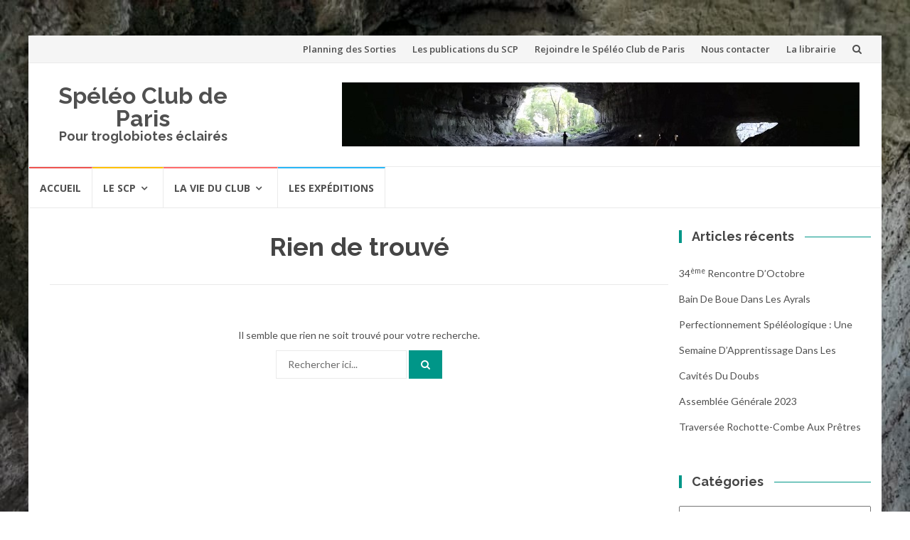

--- FILE ---
content_type: text/html; charset=UTF-8
request_url: http://speleoclubparis.fr/category/club/conference/
body_size: 10868
content:
<!DOCTYPE html>
<html lang="fr-FR"
	prefix="og: https://ogp.me/ns#" >
<head>
<meta charset="UTF-8">
<meta name="viewport" content="width=device-width, initial-scale=1">
<link rel="profile" href="http://gmpg.org/xfn/11">
<link rel="pingback" href="http://speleoclubparis.fr/xmlrpc.php">

<title>Conférence | Spéléo Club de Paris</title>
	<style>img:is([sizes="auto" i], [sizes^="auto," i]) { contain-intrinsic-size: 3000px 1500px }</style>
	
		<!-- All in One SEO 4.1.7 -->
		<meta name="robots" content="noindex, max-snippet:-1, max-image-preview:large, max-video-preview:-1" />
		<link rel="canonical" href="https://speleoclubparis.fr/category/club/conference/" />
		<script type="application/ld+json" class="aioseo-schema">
			{"@context":"https:\/\/schema.org","@graph":[{"@type":"WebSite","@id":"https:\/\/speleoclubparis.fr\/#website","url":"https:\/\/speleoclubparis.fr\/","name":"Sp\u00e9l\u00e9o Club de Paris","description":"Pour troglobiotes \u00e9clair\u00e9s","inLanguage":"fr-FR","publisher":{"@id":"https:\/\/speleoclubparis.fr\/#organization"}},{"@type":"Organization","@id":"https:\/\/speleoclubparis.fr\/#organization","name":"Sp\u00e9l\u00e9o Club de Paris","url":"https:\/\/speleoclubparis.fr\/"},{"@type":"BreadcrumbList","@id":"https:\/\/speleoclubparis.fr\/category\/club\/conference\/#breadcrumblist","itemListElement":[{"@type":"ListItem","@id":"https:\/\/speleoclubparis.fr\/#listItem","position":1,"item":{"@type":"WebPage","@id":"https:\/\/speleoclubparis.fr\/","name":"Accueil","description":"Pour troglobiotes \u00e9clair\u00e9s","url":"https:\/\/speleoclubparis.fr\/"},"nextItem":"https:\/\/speleoclubparis.fr\/category\/club\/#listItem"},{"@type":"ListItem","@id":"https:\/\/speleoclubparis.fr\/category\/club\/#listItem","position":2,"item":{"@type":"WebPage","@id":"https:\/\/speleoclubparis.fr\/category\/club\/","name":"Club","url":"https:\/\/speleoclubparis.fr\/category\/club\/"},"nextItem":"https:\/\/speleoclubparis.fr\/category\/club\/conference\/#listItem","previousItem":"https:\/\/speleoclubparis.fr\/#listItem"},{"@type":"ListItem","@id":"https:\/\/speleoclubparis.fr\/category\/club\/conference\/#listItem","position":3,"item":{"@type":"WebPage","@id":"https:\/\/speleoclubparis.fr\/category\/club\/conference\/","name":"Conf\u00e9rence","url":"https:\/\/speleoclubparis.fr\/category\/club\/conference\/"},"previousItem":"https:\/\/speleoclubparis.fr\/category\/club\/#listItem"}]},{"@type":"CollectionPage","@id":"https:\/\/speleoclubparis.fr\/category\/club\/conference\/#collectionpage","url":"https:\/\/speleoclubparis.fr\/category\/club\/conference\/","name":"Conf\u00e9rence | Sp\u00e9l\u00e9o Club de Paris","inLanguage":"fr-FR","isPartOf":{"@id":"https:\/\/speleoclubparis.fr\/#website"},"breadcrumb":{"@id":"https:\/\/speleoclubparis.fr\/category\/club\/conference\/#breadcrumblist"}}]}
		</script>
		<!-- All in One SEO -->

<link rel='dns-prefetch' href='//fonts.googleapis.com' />
<link rel="alternate" type="application/rss+xml" title="Spéléo Club de Paris &raquo; Flux" href="https://speleoclubparis.fr/feed/" />
<link rel="alternate" type="application/rss+xml" title="Spéléo Club de Paris &raquo; Flux des commentaires" href="https://speleoclubparis.fr/comments/feed/" />
<link rel="alternate" type="text/calendar" title="Spéléo Club de Paris &raquo; Flux iCal" href="https://speleoclubparis.fr/events/?ical=1" />
<link rel="alternate" type="application/rss+xml" title="Spéléo Club de Paris &raquo; Flux de la catégorie Conférence" href="https://speleoclubparis.fr/category/club/conference/feed/" />
<script type="text/javascript">
/* <![CDATA[ */
window._wpemojiSettings = {"baseUrl":"https:\/\/s.w.org\/images\/core\/emoji\/16.0.1\/72x72\/","ext":".png","svgUrl":"https:\/\/s.w.org\/images\/core\/emoji\/16.0.1\/svg\/","svgExt":".svg","source":{"concatemoji":"http:\/\/speleoclubparis.fr\/wp-includes\/js\/wp-emoji-release.min.js?ver=6.8.3"}};
/*! This file is auto-generated */
!function(s,n){var o,i,e;function c(e){try{var t={supportTests:e,timestamp:(new Date).valueOf()};sessionStorage.setItem(o,JSON.stringify(t))}catch(e){}}function p(e,t,n){e.clearRect(0,0,e.canvas.width,e.canvas.height),e.fillText(t,0,0);var t=new Uint32Array(e.getImageData(0,0,e.canvas.width,e.canvas.height).data),a=(e.clearRect(0,0,e.canvas.width,e.canvas.height),e.fillText(n,0,0),new Uint32Array(e.getImageData(0,0,e.canvas.width,e.canvas.height).data));return t.every(function(e,t){return e===a[t]})}function u(e,t){e.clearRect(0,0,e.canvas.width,e.canvas.height),e.fillText(t,0,0);for(var n=e.getImageData(16,16,1,1),a=0;a<n.data.length;a++)if(0!==n.data[a])return!1;return!0}function f(e,t,n,a){switch(t){case"flag":return n(e,"\ud83c\udff3\ufe0f\u200d\u26a7\ufe0f","\ud83c\udff3\ufe0f\u200b\u26a7\ufe0f")?!1:!n(e,"\ud83c\udde8\ud83c\uddf6","\ud83c\udde8\u200b\ud83c\uddf6")&&!n(e,"\ud83c\udff4\udb40\udc67\udb40\udc62\udb40\udc65\udb40\udc6e\udb40\udc67\udb40\udc7f","\ud83c\udff4\u200b\udb40\udc67\u200b\udb40\udc62\u200b\udb40\udc65\u200b\udb40\udc6e\u200b\udb40\udc67\u200b\udb40\udc7f");case"emoji":return!a(e,"\ud83e\udedf")}return!1}function g(e,t,n,a){var r="undefined"!=typeof WorkerGlobalScope&&self instanceof WorkerGlobalScope?new OffscreenCanvas(300,150):s.createElement("canvas"),o=r.getContext("2d",{willReadFrequently:!0}),i=(o.textBaseline="top",o.font="600 32px Arial",{});return e.forEach(function(e){i[e]=t(o,e,n,a)}),i}function t(e){var t=s.createElement("script");t.src=e,t.defer=!0,s.head.appendChild(t)}"undefined"!=typeof Promise&&(o="wpEmojiSettingsSupports",i=["flag","emoji"],n.supports={everything:!0,everythingExceptFlag:!0},e=new Promise(function(e){s.addEventListener("DOMContentLoaded",e,{once:!0})}),new Promise(function(t){var n=function(){try{var e=JSON.parse(sessionStorage.getItem(o));if("object"==typeof e&&"number"==typeof e.timestamp&&(new Date).valueOf()<e.timestamp+604800&&"object"==typeof e.supportTests)return e.supportTests}catch(e){}return null}();if(!n){if("undefined"!=typeof Worker&&"undefined"!=typeof OffscreenCanvas&&"undefined"!=typeof URL&&URL.createObjectURL&&"undefined"!=typeof Blob)try{var e="postMessage("+g.toString()+"("+[JSON.stringify(i),f.toString(),p.toString(),u.toString()].join(",")+"));",a=new Blob([e],{type:"text/javascript"}),r=new Worker(URL.createObjectURL(a),{name:"wpTestEmojiSupports"});return void(r.onmessage=function(e){c(n=e.data),r.terminate(),t(n)})}catch(e){}c(n=g(i,f,p,u))}t(n)}).then(function(e){for(var t in e)n.supports[t]=e[t],n.supports.everything=n.supports.everything&&n.supports[t],"flag"!==t&&(n.supports.everythingExceptFlag=n.supports.everythingExceptFlag&&n.supports[t]);n.supports.everythingExceptFlag=n.supports.everythingExceptFlag&&!n.supports.flag,n.DOMReady=!1,n.readyCallback=function(){n.DOMReady=!0}}).then(function(){return e}).then(function(){var e;n.supports.everything||(n.readyCallback(),(e=n.source||{}).concatemoji?t(e.concatemoji):e.wpemoji&&e.twemoji&&(t(e.twemoji),t(e.wpemoji)))}))}((window,document),window._wpemojiSettings);
/* ]]> */
</script>
<style id='wp-emoji-styles-inline-css' type='text/css'>

	img.wp-smiley, img.emoji {
		display: inline !important;
		border: none !important;
		box-shadow: none !important;
		height: 1em !important;
		width: 1em !important;
		margin: 0 0.07em !important;
		vertical-align: -0.1em !important;
		background: none !important;
		padding: 0 !important;
	}
</style>
<link rel='stylesheet' id='wp-block-library-css' href='http://speleoclubparis.fr/wp-includes/css/dist/block-library/style.min.css?ver=6.8.3' type='text/css' media='all' />
<style id='classic-theme-styles-inline-css' type='text/css'>
/*! This file is auto-generated */
.wp-block-button__link{color:#fff;background-color:#32373c;border-radius:9999px;box-shadow:none;text-decoration:none;padding:calc(.667em + 2px) calc(1.333em + 2px);font-size:1.125em}.wp-block-file__button{background:#32373c;color:#fff;text-decoration:none}
</style>
<style id='global-styles-inline-css' type='text/css'>
:root{--wp--preset--aspect-ratio--square: 1;--wp--preset--aspect-ratio--4-3: 4/3;--wp--preset--aspect-ratio--3-4: 3/4;--wp--preset--aspect-ratio--3-2: 3/2;--wp--preset--aspect-ratio--2-3: 2/3;--wp--preset--aspect-ratio--16-9: 16/9;--wp--preset--aspect-ratio--9-16: 9/16;--wp--preset--color--black: #000000;--wp--preset--color--cyan-bluish-gray: #abb8c3;--wp--preset--color--white: #ffffff;--wp--preset--color--pale-pink: #f78da7;--wp--preset--color--vivid-red: #cf2e2e;--wp--preset--color--luminous-vivid-orange: #ff6900;--wp--preset--color--luminous-vivid-amber: #fcb900;--wp--preset--color--light-green-cyan: #7bdcb5;--wp--preset--color--vivid-green-cyan: #00d084;--wp--preset--color--pale-cyan-blue: #8ed1fc;--wp--preset--color--vivid-cyan-blue: #0693e3;--wp--preset--color--vivid-purple: #9b51e0;--wp--preset--gradient--vivid-cyan-blue-to-vivid-purple: linear-gradient(135deg,rgba(6,147,227,1) 0%,rgb(155,81,224) 100%);--wp--preset--gradient--light-green-cyan-to-vivid-green-cyan: linear-gradient(135deg,rgb(122,220,180) 0%,rgb(0,208,130) 100%);--wp--preset--gradient--luminous-vivid-amber-to-luminous-vivid-orange: linear-gradient(135deg,rgba(252,185,0,1) 0%,rgba(255,105,0,1) 100%);--wp--preset--gradient--luminous-vivid-orange-to-vivid-red: linear-gradient(135deg,rgba(255,105,0,1) 0%,rgb(207,46,46) 100%);--wp--preset--gradient--very-light-gray-to-cyan-bluish-gray: linear-gradient(135deg,rgb(238,238,238) 0%,rgb(169,184,195) 100%);--wp--preset--gradient--cool-to-warm-spectrum: linear-gradient(135deg,rgb(74,234,220) 0%,rgb(151,120,209) 20%,rgb(207,42,186) 40%,rgb(238,44,130) 60%,rgb(251,105,98) 80%,rgb(254,248,76) 100%);--wp--preset--gradient--blush-light-purple: linear-gradient(135deg,rgb(255,206,236) 0%,rgb(152,150,240) 100%);--wp--preset--gradient--blush-bordeaux: linear-gradient(135deg,rgb(254,205,165) 0%,rgb(254,45,45) 50%,rgb(107,0,62) 100%);--wp--preset--gradient--luminous-dusk: linear-gradient(135deg,rgb(255,203,112) 0%,rgb(199,81,192) 50%,rgb(65,88,208) 100%);--wp--preset--gradient--pale-ocean: linear-gradient(135deg,rgb(255,245,203) 0%,rgb(182,227,212) 50%,rgb(51,167,181) 100%);--wp--preset--gradient--electric-grass: linear-gradient(135deg,rgb(202,248,128) 0%,rgb(113,206,126) 100%);--wp--preset--gradient--midnight: linear-gradient(135deg,rgb(2,3,129) 0%,rgb(40,116,252) 100%);--wp--preset--font-size--small: 13px;--wp--preset--font-size--medium: 20px;--wp--preset--font-size--large: 36px;--wp--preset--font-size--x-large: 42px;--wp--preset--spacing--20: 0.44rem;--wp--preset--spacing--30: 0.67rem;--wp--preset--spacing--40: 1rem;--wp--preset--spacing--50: 1.5rem;--wp--preset--spacing--60: 2.25rem;--wp--preset--spacing--70: 3.38rem;--wp--preset--spacing--80: 5.06rem;--wp--preset--shadow--natural: 6px 6px 9px rgba(0, 0, 0, 0.2);--wp--preset--shadow--deep: 12px 12px 50px rgba(0, 0, 0, 0.4);--wp--preset--shadow--sharp: 6px 6px 0px rgba(0, 0, 0, 0.2);--wp--preset--shadow--outlined: 6px 6px 0px -3px rgba(255, 255, 255, 1), 6px 6px rgba(0, 0, 0, 1);--wp--preset--shadow--crisp: 6px 6px 0px rgba(0, 0, 0, 1);}:where(.is-layout-flex){gap: 0.5em;}:where(.is-layout-grid){gap: 0.5em;}body .is-layout-flex{display: flex;}.is-layout-flex{flex-wrap: wrap;align-items: center;}.is-layout-flex > :is(*, div){margin: 0;}body .is-layout-grid{display: grid;}.is-layout-grid > :is(*, div){margin: 0;}:where(.wp-block-columns.is-layout-flex){gap: 2em;}:where(.wp-block-columns.is-layout-grid){gap: 2em;}:where(.wp-block-post-template.is-layout-flex){gap: 1.25em;}:where(.wp-block-post-template.is-layout-grid){gap: 1.25em;}.has-black-color{color: var(--wp--preset--color--black) !important;}.has-cyan-bluish-gray-color{color: var(--wp--preset--color--cyan-bluish-gray) !important;}.has-white-color{color: var(--wp--preset--color--white) !important;}.has-pale-pink-color{color: var(--wp--preset--color--pale-pink) !important;}.has-vivid-red-color{color: var(--wp--preset--color--vivid-red) !important;}.has-luminous-vivid-orange-color{color: var(--wp--preset--color--luminous-vivid-orange) !important;}.has-luminous-vivid-amber-color{color: var(--wp--preset--color--luminous-vivid-amber) !important;}.has-light-green-cyan-color{color: var(--wp--preset--color--light-green-cyan) !important;}.has-vivid-green-cyan-color{color: var(--wp--preset--color--vivid-green-cyan) !important;}.has-pale-cyan-blue-color{color: var(--wp--preset--color--pale-cyan-blue) !important;}.has-vivid-cyan-blue-color{color: var(--wp--preset--color--vivid-cyan-blue) !important;}.has-vivid-purple-color{color: var(--wp--preset--color--vivid-purple) !important;}.has-black-background-color{background-color: var(--wp--preset--color--black) !important;}.has-cyan-bluish-gray-background-color{background-color: var(--wp--preset--color--cyan-bluish-gray) !important;}.has-white-background-color{background-color: var(--wp--preset--color--white) !important;}.has-pale-pink-background-color{background-color: var(--wp--preset--color--pale-pink) !important;}.has-vivid-red-background-color{background-color: var(--wp--preset--color--vivid-red) !important;}.has-luminous-vivid-orange-background-color{background-color: var(--wp--preset--color--luminous-vivid-orange) !important;}.has-luminous-vivid-amber-background-color{background-color: var(--wp--preset--color--luminous-vivid-amber) !important;}.has-light-green-cyan-background-color{background-color: var(--wp--preset--color--light-green-cyan) !important;}.has-vivid-green-cyan-background-color{background-color: var(--wp--preset--color--vivid-green-cyan) !important;}.has-pale-cyan-blue-background-color{background-color: var(--wp--preset--color--pale-cyan-blue) !important;}.has-vivid-cyan-blue-background-color{background-color: var(--wp--preset--color--vivid-cyan-blue) !important;}.has-vivid-purple-background-color{background-color: var(--wp--preset--color--vivid-purple) !important;}.has-black-border-color{border-color: var(--wp--preset--color--black) !important;}.has-cyan-bluish-gray-border-color{border-color: var(--wp--preset--color--cyan-bluish-gray) !important;}.has-white-border-color{border-color: var(--wp--preset--color--white) !important;}.has-pale-pink-border-color{border-color: var(--wp--preset--color--pale-pink) !important;}.has-vivid-red-border-color{border-color: var(--wp--preset--color--vivid-red) !important;}.has-luminous-vivid-orange-border-color{border-color: var(--wp--preset--color--luminous-vivid-orange) !important;}.has-luminous-vivid-amber-border-color{border-color: var(--wp--preset--color--luminous-vivid-amber) !important;}.has-light-green-cyan-border-color{border-color: var(--wp--preset--color--light-green-cyan) !important;}.has-vivid-green-cyan-border-color{border-color: var(--wp--preset--color--vivid-green-cyan) !important;}.has-pale-cyan-blue-border-color{border-color: var(--wp--preset--color--pale-cyan-blue) !important;}.has-vivid-cyan-blue-border-color{border-color: var(--wp--preset--color--vivid-cyan-blue) !important;}.has-vivid-purple-border-color{border-color: var(--wp--preset--color--vivid-purple) !important;}.has-vivid-cyan-blue-to-vivid-purple-gradient-background{background: var(--wp--preset--gradient--vivid-cyan-blue-to-vivid-purple) !important;}.has-light-green-cyan-to-vivid-green-cyan-gradient-background{background: var(--wp--preset--gradient--light-green-cyan-to-vivid-green-cyan) !important;}.has-luminous-vivid-amber-to-luminous-vivid-orange-gradient-background{background: var(--wp--preset--gradient--luminous-vivid-amber-to-luminous-vivid-orange) !important;}.has-luminous-vivid-orange-to-vivid-red-gradient-background{background: var(--wp--preset--gradient--luminous-vivid-orange-to-vivid-red) !important;}.has-very-light-gray-to-cyan-bluish-gray-gradient-background{background: var(--wp--preset--gradient--very-light-gray-to-cyan-bluish-gray) !important;}.has-cool-to-warm-spectrum-gradient-background{background: var(--wp--preset--gradient--cool-to-warm-spectrum) !important;}.has-blush-light-purple-gradient-background{background: var(--wp--preset--gradient--blush-light-purple) !important;}.has-blush-bordeaux-gradient-background{background: var(--wp--preset--gradient--blush-bordeaux) !important;}.has-luminous-dusk-gradient-background{background: var(--wp--preset--gradient--luminous-dusk) !important;}.has-pale-ocean-gradient-background{background: var(--wp--preset--gradient--pale-ocean) !important;}.has-electric-grass-gradient-background{background: var(--wp--preset--gradient--electric-grass) !important;}.has-midnight-gradient-background{background: var(--wp--preset--gradient--midnight) !important;}.has-small-font-size{font-size: var(--wp--preset--font-size--small) !important;}.has-medium-font-size{font-size: var(--wp--preset--font-size--medium) !important;}.has-large-font-size{font-size: var(--wp--preset--font-size--large) !important;}.has-x-large-font-size{font-size: var(--wp--preset--font-size--x-large) !important;}
:where(.wp-block-post-template.is-layout-flex){gap: 1.25em;}:where(.wp-block-post-template.is-layout-grid){gap: 1.25em;}
:where(.wp-block-columns.is-layout-flex){gap: 2em;}:where(.wp-block-columns.is-layout-grid){gap: 2em;}
:root :where(.wp-block-pullquote){font-size: 1.5em;line-height: 1.6;}
</style>
<link rel='stylesheet' id='islemag-bootstrap-css' href='http://speleoclubparis.fr/wp-content/themes/islemag/css/bootstrap.min.css?ver=3.3.5' type='text/css' media='all' />
<link rel='stylesheet' id='islemag-style-css' href='http://speleoclubparis.fr/wp-content/themes/islemag-child/style.css?ver=6.8.3' type='text/css' media='all' />
<link rel='stylesheet' id='islemag-fontawesome-css' href='http://speleoclubparis.fr/wp-content/themes/islemag/css/font-awesome.min.css?ver=4.4.0' type='text/css' media='all' />
<link rel='stylesheet' id='islemag-fonts-css' href='//fonts.googleapis.com/css?family=Lato%3A400%2C700%7CRaleway%3A400%2C500%2C600%2C700%7COpen+Sans%3A400%2C700%2C600&#038;subset=latin%2Clatin-ext' type='text/css' media='all' />
<script type="text/javascript" src="http://speleoclubparis.fr/wp-includes/js/jquery/jquery.min.js?ver=3.7.1" id="jquery-core-js"></script>
<script type="text/javascript" src="http://speleoclubparis.fr/wp-includes/js/jquery/jquery-migrate.min.js?ver=3.4.1" id="jquery-migrate-js"></script>
<link rel="https://api.w.org/" href="https://speleoclubparis.fr/wp-json/" /><link rel="alternate" title="JSON" type="application/json" href="https://speleoclubparis.fr/wp-json/wp/v2/categories/60" /><link rel="EditURI" type="application/rsd+xml" title="RSD" href="https://speleoclubparis.fr/xmlrpc.php?rsd" />
<meta name="generator" content="WordPress 6.8.3" />
<meta name="tec-api-version" content="v1"><meta name="tec-api-origin" content="https://speleoclubparis.fr"><link rel="alternate" href="https://speleoclubparis.fr/wp-json/tribe/events/v1/" /><style type="text/css" id="custom-background-css">
body.custom-background { background-image: url("http://speleoclubparis.fr/wp-content/uploads/2019/08/IMG-20181022-WA0036-1.jpg"); background-position: center top; background-size: cover; background-repeat: no-repeat; background-attachment: fixed; }
</style>
	<link rel="icon" href="https://speleoclubparis.fr/wp-content/uploads/2020/04/cropped-Logo-scp-32x32.png" sizes="32x32" />
<link rel="icon" href="https://speleoclubparis.fr/wp-content/uploads/2020/04/cropped-Logo-scp-192x192.png" sizes="192x192" />
<link rel="apple-touch-icon" href="https://speleoclubparis.fr/wp-content/uploads/2020/04/cropped-Logo-scp-180x180.png" />
<meta name="msapplication-TileImage" content="https://speleoclubparis.fr/wp-content/uploads/2020/04/cropped-Logo-scp-270x270.png" />
<style type="text/css">.title-border span { color: #454545 }.post .entry-title, .post h1, .post h2, .post h3, .post h4, .post h5, .post h6, .post h1 a, .post h2 a, .post h3 a, .post h4 a, .post h5 a, .post h6 a { color: #454545 }.page-header h1 { color: #454545 }.sidebar .widget li a, .islemag-content-right, .islemag-content-right a, .post .entry-content, .post .entry-content p,
		 .post .entry-cats, .post .entry-cats a, .post .entry-comments.post .entry-separator, .post .entry-footer a,
		 .post .entry-footer span, .post .entry-footer .entry-cats, .post .entry-footer .entry-cats a, .author-content { color: ##454545}.islemag-top-container .entry-block .entry-overlay-meta .entry-title a { color: #ffffff }.islemag-top-container .entry-overlay-meta .entry-overlay-date { color: #ffffff }.islemag-top-container .entry-overlay-meta .entry-separator { color: #ffffff }.islemag-top-container .entry-overlay-meta > a { color: #ffffff }.home.blog .islemag-content-left .entry-title a, .blog-related-carousel .entry-title a { color: #454545 }.islemag-content-left .entry-meta, .islemag-content-left .blog-related-carousel .entry-content p,
		.islemag-content-left .blog-related-carousel .entry-cats .entry-label, .islemag-content-left .blog-related-carousel .entry-cats a,
		.islemag-content-left .blog-related-carousel > a, .islemag-content-left .blog-related-carousel .entry-footer > a { color: #454545 }.islemag-content-left .entry-meta .entry-separator { color: #454545 }.islemag-content-left .entry-meta a { color: #454545 }.islemag-content-left .islemag-template3 .col-sm-6 .entry-overlay p { color: #454545 }</style></head>

<body class="archive category category-conference category-60 custom-background wp-theme-islemag wp-child-theme-islemag-child tribe-no-js page-template-homepages-11-d4298966730-htdocs-www-wp-scp-wp-content-themes-islemag-page-php group-blog">
		<div id="wrapper" 
	class="boxed">

		<header id="header" class="site-header" role="banner">
						<div 
			class="navbar-top container-fluid">
								<div class="navbar-left social-icons">
									</div>

				<button type="button" class="navbar-btn"><i class="fa fa-search"></i></button>

				<div class="navbar-right">
					<div id="navbar" class="navbar">
						<nav id="top-navigation" class="navigation top-navigation" role="navigation">
							<button class="menu-toggle">Menu</button>
							<a class="screen-reader-text skip-link" href="#content" title="Aller au contenu">Aller au contenu</a>
							<div class="menu-quick-menu-container"><ul id="primary-menu" class="nav-menu"><li id="menu-item-940" class="menu-item menu-item-type-post_type menu-item-object-page menu-item-940"><a href="https://speleoclubparis.fr/planning-des-sorties/">Planning des Sorties</a></li>
<li id="menu-item-822" class="menu-item menu-item-type-post_type menu-item-object-page menu-item-822"><a href="https://speleoclubparis.fr/les-publications-du-scp/">Les publications du SCP</a></li>
<li id="menu-item-311" class="menu-item menu-item-type-post_type menu-item-object-page menu-item-311"><a href="https://speleoclubparis.fr/adhesion/">Rejoindre le Spéléo Club de Paris</a></li>
<li id="menu-item-284" class="menu-item menu-item-type-post_type menu-item-object-page menu-item-284"><a href="https://speleoclubparis.fr/contact/">Nous contacter</a></li>
<li id="menu-item-807" class="menu-item menu-item-type-post_type menu-item-object-page menu-item-807"><a href="https://speleoclubparis.fr/en-vente-au-speleo-club-de-paris/">La librairie</a></li>
</ul></div>						</nav><!-- #site-navigation -->
					</div><!-- #navbar -->
				</div>
				<div class="navbar-white top" id="header-search-form">
					
<form class="navbar-form" role="search" action="https://speleoclubparis.fr/">
	<span class="screen-reader-text">Recherche pour :</span>
	<input type="search" id="s" name="s" class="form-control" placeholder="Rechercher ici..." title="Recherche pour :">
	<button type="submit" title="Search"><i class="fa fa-search"></i></button>
</form>
				</div><!-- End #header-search-form -->
							</div>

			<div class="header-content clearfix">
								<div class="col-md-3 col-sm-3 col-xs-12 navbar-brand">
					<div class="header-logo-wrap text-header"><p itemprop="headline" id="site-title" class="site-title"><a href="https://speleoclubparis.fr/" title="Spéléo Club de Paris" rel="home">Spéléo Club de Paris</a></p><p itemprop="description" id="site-description" class="site-description">Pour troglobiotes éclairés</p></div>				</div>

				<div class="col-md-9 col-sm-9 col-xs-12 islemag-banner">
					<div id="islemag_content_ad-widget-5" class="widget islemag_content_ad"><div class="islemag-ad-banner-content"><img src="https://speleoclubparis.fr/wp-content/uploads/2021/02/IMG-20181022-WA0078.jpg" /></div></div>				</div>
							</div>

									<div id="navbar" class="navbar 
			islemag-sticky">
				<nav id="site-navigation" class="navigation main-navigation" role="navigation">
					<button class="menu-toggle">Menu</button>
					<a class="screen-reader-text skip-link" href="#content" title="Aller au contenu">Aller au contenu</a>
					<div class="menu-main-menu-container"><ul id="primary-menu" class="nav-menu"><li id="menu-item-281" class="menu-item menu-item-type-custom menu-item-object-custom menu-item-281"><a href="https://speleoclubparis.fr">Accueil</a></li>
<li id="menu-item-328" class="menu-item menu-item-type-custom menu-item-object-custom menu-item-has-children menu-item-328"><a href="https://speleoclubparis.fr">Le SCP</a>
<ul class="sub-menu">
	<li id="menu-item-331" class="menu-item menu-item-type-post_type menu-item-object-page menu-item-331"><a href="https://speleoclubparis.fr/a-propos/">A propos</a></li>
	<li id="menu-item-329" class="menu-item menu-item-type-post_type menu-item-object-page menu-item-329"><a href="https://speleoclubparis.fr/adhesion/">Rejoindre le Spéléo Club de Paris</a></li>
	<li id="menu-item-804" class="menu-item menu-item-type-post_type menu-item-object-page menu-item-804"><a href="https://speleoclubparis.fr/en-vente-au-speleo-club-de-paris/">La librairie</a></li>
	<li id="menu-item-821" class="menu-item menu-item-type-post_type menu-item-object-page menu-item-821"><a href="https://speleoclubparis.fr/les-publications-du-scp/">Les publications du SCP</a></li>
</ul>
</li>
<li id="menu-item-326" class="menu-item menu-item-type-taxonomy menu-item-object-category current-menu-ancestor current-menu-parent menu-item-has-children menu-item-326"><a href="https://speleoclubparis.fr/category/club/programme/">La vie du Club</a>
<ul class="sub-menu">
	<li id="menu-item-312" class="menu-item menu-item-type-custom menu-item-object-custom menu-item-312"><a href="https://speleoclubparis.fr/event/">Les prochains évènements</a></li>
	<li id="menu-item-25" class="menu-item menu-item-type-taxonomy menu-item-object-category menu-item-25"><a href="https://speleoclubparis.fr/category/club/la-lettre/">La Lettre</a></li>
	<li id="menu-item-282" class="menu-item menu-item-type-taxonomy menu-item-object-category menu-item-282"><a href="https://speleoclubparis.fr/category/speleo/sortie/">Comptes-rendus des sorties</a></li>
	<li id="menu-item-333" class="menu-item menu-item-type-taxonomy menu-item-object-category current-menu-item menu-item-333"><a href="https://speleoclubparis.fr/category/club/conference/" aria-current="page">Comptes-rendus des conférence</a></li>
</ul>
</li>
<li id="menu-item-309" class="menu-item menu-item-type-taxonomy menu-item-object-category menu-item-309"><a href="https://speleoclubparis.fr/category/speleo/sortie/expedition/">Les expéditions</a></li>
</ul></div>				</nav><!-- #site-navigation -->
			</div><!-- #navbar -->
			

		</header><!-- End #header -->
				<div 
		id="content"	class="site-content">
<div class="container">
	<div class="row">
				<div 
		class="islemag-content-left col-md-9">
				<div class="container">
	<div class="row">

	<section class="no-results not-found col-md-9">
		<header class="page-header">
			<h1 class="page-title">Rien de trouvé</h1>
		</header><!-- End .page-header -->

		<div class="page-content">
							<p>
					Il semble que rien ne soit trouvé pour votre recherche.				</p>
				
<form class="navbar-form" role="search" action="https://speleoclubparis.fr/">
	<span class="screen-reader-text">Recherche pour :</span>
	<input type="search" id="s" name="s" class="form-control" placeholder="Rechercher ici..." title="Recherche pour :">
	<button type="submit" title="Search"><i class="fa fa-search"></i></button>
</form>
		</div><!-- End .page-content -->
	</section><!-- End .no-results -->

	</div><!-- End .row -->
	</div><!-- End .container -->
		</div><!-- End .islemag-content-left -->
		
<aside 
class="col-md-3 sidebar islemag-content-right"role="complementary">
	
		<div id="recent-posts-2" class="widget widget_recent_entries">
		<h3 class="title-border dkgreen title-bg-line"><span>Articles récents</span></h3>
		<ul>
											<li>
					<a href="https://speleoclubparis.fr/34eme-rencontre-doctobre/">34<sup>ème</sup> Rencontre d’Octobre</a>
									</li>
											<li>
					<a href="https://speleoclubparis.fr/bain-de-boue-dans-les-ayrals/">Bain de boue dans les Ayrals</a>
									</li>
											<li>
					<a href="https://speleoclubparis.fr/perfectionnement-speleologique-une-semaine-dapprentissage-dans-les-cavites-du-doubs/">Perfectionnement Spéléologique : Une Semaine d’Apprentissage dans les Cavités du Doubs</a>
									</li>
											<li>
					<a href="https://speleoclubparis.fr/assemblee-generale-2023/">Assemblée Générale 2023</a>
									</li>
											<li>
					<a href="https://speleoclubparis.fr/traversee-rochotte-combe-aux-pretres/">Traversée Rochotte-Combe aux Prêtres</a>
									</li>
					</ul>

		</div><div id="categories-2" class="widget widget_categories"><h3 class="title-border dkgreen title-bg-line"><span>Catégories</span></h3><form action="https://speleoclubparis.fr" method="get"><label class="screen-reader-text" for="cat">Catégories</label><select  name='cat' id='cat' class='postform'>
	<option value='-1'>Sélectionner une catégorie</option>
	<option class="level-0" value="10">Balade&nbsp;&nbsp;(5)</option>
	<option class="level-0" value="7">Carrière&nbsp;&nbsp;(2)</option>
	<option class="level-0" value="8">Cavité naturelle&nbsp;&nbsp;(26)</option>
	<option class="level-0" value="2">Club&nbsp;&nbsp;(12)</option>
	<option class="level-0" value="89">Description cavité&nbsp;&nbsp;(4)</option>
	<option class="level-0" value="12">Entrainement&nbsp;&nbsp;(4)</option>
	<option class="level-0" value="49">Expéditions&nbsp;&nbsp;(20)</option>
	<option class="level-0" value="13">Exploration&nbsp;&nbsp;(10)</option>
	<option class="level-0" value="14">Gouffre&nbsp;&nbsp;(7)</option>
	<option class="level-0" value="3">La Lettre&nbsp;&nbsp;(8)</option>
	<option class="level-0" value="1">Laos 2018&nbsp;&nbsp;(11)</option>
	<option class="level-0" value="73">Laos 2019&nbsp;&nbsp;(8)</option>
	<option class="level-0" value="4">Nature&nbsp;&nbsp;(23)</option>
	<option class="level-0" value="5">Programme&nbsp;&nbsp;(2)</option>
	<option class="level-0" value="9">Sortie&nbsp;&nbsp;(21)</option>
	<option class="level-0" value="6">Spéléologie&nbsp;&nbsp;(37)</option>
</select>
</form><script type="text/javascript">
/* <![CDATA[ */

(function() {
	var dropdown = document.getElementById( "cat" );
	function onCatChange() {
		if ( dropdown.options[ dropdown.selectedIndex ].value > 0 ) {
			dropdown.parentNode.submit();
		}
	}
	dropdown.onchange = onCatChange;
})();

/* ]]> */
</script>
</div><div id="search-2" class="widget widget_search"><h3 class="title-border dkgreen title-bg-line"><span>Rechercher sur le site</span></h3>
<form class="navbar-form" role="search" action="https://speleoclubparis.fr/">
	<span class="screen-reader-text">Recherche pour :</span>
	<input type="search" id="s" name="s" class="form-control" placeholder="Rechercher ici..." title="Recherche pour :">
	<button type="submit" title="Search"><i class="fa fa-search"></i></button>
</form>
</div></aside><!-- #secondary -->
	</div><!-- End .row -->
</div><!-- End .container -->




		</div><!-- #content -->

		<footer id="footer" class="footer-inverse" role="contentinfo">
			<div id="footer-inner">
				<div class="container">
					<div class="row">

						<div class="col-md-3 col-sm-12">
														<div class="footer-social-icons">
														</div><!-- .footer-social-icons -->
						</div><!-- .col-md-3.col-sm-6 -->

														<div itemscope itemtype="http://schema.org/WPSideBar" class="col-md-3 col-sm-12" id="sidebar-widgets-area-1" aria-label="Zone de widgets 1">
									<div id="text-3" class="widget widget_text"><h3 class="widget-title">Contactez nous</h3>			<div class="textwidget"><p><strong data-rich-text-format-boundary="true">Groupe spéléologique du Club alpin français d’Île de France</strong><br data-rich-text-line-break="true" />12 rue Boissonade <br data-rich-text-line-break="true" />75014 Paris</p>
<p>📧 <a href="https://speleoclubparis.fr/contact/">Formulaire de contact</a></p>
</div>
		</div>								</div>
															<div itemscope itemtype="http://schema.org/WPSideBar" role="complementary" id="sidebar-widgets-area-2" class="col-md-3 col-sm-12" aria-label="Zone de widgets 2">
									<div id="text-4" class="widget widget_text">			<div class="textwidget"></div>
		</div>								</div>
														<div itemscope itemtype="http://schema.org/WPSideBar" role="complementary" id="sidebar-widgets-area-3" class="col-md-3 col-sm-12" aria-label="Zone de widgets 3">
									<div id="custom_html-3" class="widget_text widget widget_custom_html"><h3 class="widget-title">Le club</h3><div class="textwidget custom-html-widget"><iframe src="https://www.google.com/maps/embed?pb=!1m18!1m12!1m3!1d2625.973388999502!2d2.3316518515371785!3d48.839646279184045!2m3!1f0!2f0!3f0!3m2!1i1024!2i768!4f13.1!3m3!1m2!1s0x47e671c6410d94bd%3A0xed1d8ceaec345849!2s12+Rue+Boissonade%2C+75014+Paris!5e0!3m2!1sfr!2sfr!4v1565911852156!5m2!1sfr!2sfr" width="400" height="200" frameborder="0" style="border:0" allowfullscreen></iframe></div></div>								</div>
						
					</div><!-- End .row -->
				</div><!-- End .container -->
			</div><!-- End #footer-inner -->
			<div id="footer-bottom" class="no-bg">
				<div class="islemag-footer-container">
							<div class="col-md-8 col-md-push-4 islemag-footer-menu">
			<div class="menu-contenu-container"><ul class="footer-menu" id="menu-contenu" class="menu"><li id="menu-item-805" class="menu-item menu-item-type-post_type menu-item-object-page menu-item-805"><a href="https://speleoclubparis.fr/contact/">Nous contacter</a></li>
<li id="menu-item-806" class="menu-item menu-item-type-post_type menu-item-object-page menu-item-806"><a href="https://speleoclubparis.fr/a-propos/">A propos</a></li>
</ul></div>		</div><!-- End .col-md-6 -->
		<div class="col-md-4 col-md-pull-8 powerdby">
			<a href="https://themeisle.com/themes/islemag/" rel="nofollow">Islemag</a> est propulsé par <a href="http://wordpress.org/" rel="nofollow">WordPress</a>		</div><!-- End .col-md-6 -->
		
				</div><!-- End .row -->
			</div><!-- End #footer-bottom -->
		</footer><!-- End #footer -->
	</div><!-- #page -->
</div><!-- End #wrapper -->
<script type="speculationrules">
{"prefetch":[{"source":"document","where":{"and":[{"href_matches":"\/*"},{"not":{"href_matches":["\/wp-*.php","\/wp-admin\/*","\/wp-content\/uploads\/*","\/wp-content\/*","\/wp-content\/plugins\/*","\/wp-content\/themes\/islemag-child\/*","\/wp-content\/themes\/islemag\/*","\/*\\?(.+)"]}},{"not":{"selector_matches":"a[rel~=\"nofollow\"]"}},{"not":{"selector_matches":".no-prefetch, .no-prefetch a"}}]},"eagerness":"conservative"}]}
</script>
		<script>
		( function ( body ) {
			'use strict';
			body.className = body.className.replace( /\btribe-no-js\b/, 'tribe-js' );
		} )( document.body );
		</script>
		<script> /* <![CDATA[ */var tribe_l10n_datatables = {"aria":{"sort_ascending":": activate to sort column ascending","sort_descending":": activate to sort column descending"},"length_menu":"Show _MENU_ entries","empty_table":"No data available in table","info":"Showing _START_ to _END_ of _TOTAL_ entries","info_empty":"Showing 0 to 0 of 0 entries","info_filtered":"(filtered from _MAX_ total entries)","zero_records":"No matching records found","search":"Search:","all_selected_text":"All items on this page were selected. ","select_all_link":"Select all pages","clear_selection":"Clear Selection.","pagination":{"all":"All","next":"Next","previous":"Previous"},"select":{"rows":{"0":"","_":": Selected %d rows","1":": Selected 1 row"}},"datepicker":{"dayNames":["dimanche","lundi","mardi","mercredi","jeudi","vendredi","samedi"],"dayNamesShort":["dim","lun","mar","mer","jeu","ven","sam"],"dayNamesMin":["D","L","M","M","J","V","S"],"monthNames":["janvier","f\u00e9vrier","mars","avril","mai","juin","juillet","ao\u00fbt","septembre","octobre","novembre","d\u00e9cembre"],"monthNamesShort":["janvier","f\u00e9vrier","mars","avril","mai","juin","juillet","ao\u00fbt","septembre","octobre","novembre","d\u00e9cembre"],"monthNamesMin":["Jan","F\u00e9v","Mar","Avr","Mai","Juin","Juil","Ao\u00fbt","Sep","Oct","Nov","D\u00e9c"],"nextText":"Suivant","prevText":"Pr\u00e9c\u00e9dent","currentText":"Aujourd\u2019hui ","closeText":"Termin\u00e9","today":"Aujourd\u2019hui ","clear":"Effac\u00e9"}};/* ]]> */ </script><script type="text/javascript" src="http://speleoclubparis.fr/wp-content/themes/islemag/js/islemag-wigdet.js?ver=1.0.0" id="islemag-widget-js-js"></script>
<script type="text/javascript" id="islemag-script-all-js-extra">
/* <![CDATA[ */
var screenReaderText = {"expand":"<span class=\"screen-reader-text\">d\u00e9plier le menu enfant<\/span>","collapse":"<span class=\"screen-reader-text\">replier le menu enfant<\/span>"};
var stickyMenu = {"disable_sticky":""};
/* ]]> */
</script>
<script type="text/javascript" src="http://speleoclubparis.fr/wp-content/themes/islemag/js/script.all.js?ver=1.0.1" id="islemag-script-all-js"></script>
<script type="text/javascript" src="http://speleoclubparis.fr/wp-content/themes/islemag/js/owl.carousel.min.js?ver=2.0.0" id="islemag-owl-carousel-js"></script>

</body>
</html>


--- FILE ---
content_type: text/css
request_url: http://speleoclubparis.fr/wp-content/themes/islemag-child/style.css?ver=6.8.3
body_size: 204
content:
/*
Theme Name: IsleMag Child
Version: 1.0
Description: A child theme of IsleMag
Template: islemag
Author: Administrator
*/
@import url("../islemag/style.css");
/* Your awesome customization starts here */